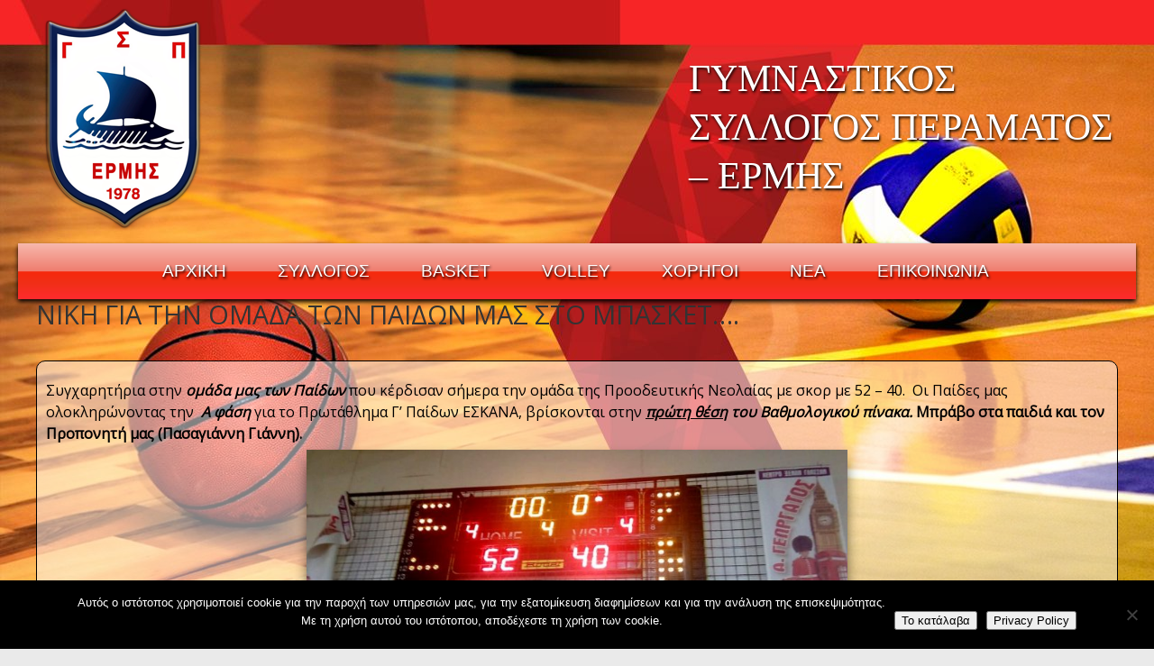

--- FILE ---
content_type: text/css
request_url: https://gsperamatosermis.gr/wp-content/themes/u-design/assets/css/frontend/global/custom_style.css?ver=3.4.18.1663240302
body_size: 2421
content:
/* 
 * DO NOT Edit this file, or your CSS code will be overwritten!!
 * This file is intended for the theme's internal use.
 * 
 */
body, #page-content-title .title-description { font-family:'Open Sans'; font-weight: normal; font-style: normal; }
body { font-size:16px; line-height:1.5; }

.has-small-font-size { font-size: 14px; }
.has-normal-font-size { font-size: 16px; }
.has-medium-font-size  { font-size: 20px; }
.has-large-font-size  { font-size: 36px; }
.has-larger-font-size  { font-size: 50px; }

h1, h2, h3, h4, h5, h6, #slogan { font-family:'Open Sans'; }
h1, h2, h3, h4, h5, h6 { line-height:1.2; font-weight: normal; font-style: normal; }

#top-elements { height:270px; }
    #logo h1 a, #logo .site-name a { background:transparent url(https://gsperamatosermis.gr/wp-content/uploads/2016/11/ERMIS-ΓΕΝΙΚΟ-ΤΕΛΙΚΟ-mikro.png) no-repeat 0 100%; width:195px; height:250px; }       
#logo { top: 6px; }
#slogan { 
    top:110px;
    left:0px;
}
#slogan { font-size:12px; }
#navigation-menu { font-family:'Arial'; font-weight: normal; font-style: normal; font-size:19px; }
#navigation-menu > ul.sf-menu { margin-top:0; }
    #main-menu::before { background:none; }
h1 { font-size:2.1996em; }
h2 { font-size:2.0004em; }
h3 { font-size:1.8em; }
h4 { font-size:1.5996em; }
h5 { font-size:1.5em; }
h6 { font-size:1.2996em; }

#page-content-title #page-title h1, #page-content-title #page-title h2, #page-content-title #page-title h3 { font-size:2.0004em;}
.post-top h1, .post-top h2, .post-top h3 { font-size:2.28em; }
#sidebarSubnav h3, h3.bottom-col-title { font-size:1.452em; }
.portfolio-items-wrapper h2 { font-size:1.5996em; }
h2.portfolio-single-column { font-size:2.0004em; }

    h1 { font-family:'Open Sans'; font-weight: normal; font-style: normal; font-size:2.00em; line-height:1.2; }
    #page-content-title #page-title h1 { font-size:1.8em; }
    .post-top h1 { font-size:2.054em; }
    h2 { font-family:'Open Sans'; font-weight: normal; font-style: normal; font-size:1.65em; line-height:1.1; }
    #page-content-title #page-title h2 { font-size:1.485em; }
    .post-top h2 { font-size:1.8975em; }
    .portfolio-items-wrapper h2 { font-size:1.32em; }
    h2.portfolio-single-column { font-size:1.65em; }

#c2-slider .slide-desc h2, #c2-slider .slide-desc { color:#333333; }
#c2-slider .slide-desc h2 { font-size:1.8em !important; font-family:'Open Sans'; line-height:1.7; }
#c2-slider .slide-desc p, #c2-slider .slide-desc ul { font-size:1.2em; line-height:1.7; }
#c3-slider .sliding-text { color:#FFFFFF; font-size:1.2em; line-height:1.7; }

    
	#feedback a.feedback { background-color: #F95700; }

    @media screen and (min-width: 720px) {
        #navigation-menu > ul.sf-menu {
          float: none;
          display: table;
          margin-left: auto;
          margin-right: auto;
        }
    }
    
/* secondary nav bar items' alignments */
#sec-nav-text-area-1 { text-align: left; }
#sec-nav-text-area-2 { text-align: right; }
#sec-nav-menu-area { text-align: center; }
    

body, .posts-counter, h3.accordion-toggle a { color:#000000; }
a, #isotope-options li a:hover, #isotope-options li a.selected, h3.accordion-toggle.active a { color:#DB1515; }
a:hover, .post-top h2 a:hover, .post-top h3 a:hover, #isotope-options li a, .single-post-nav-links .prev-title a:hover, .single-post-nav-links .next-title a:hover { color:#FFFFFF; }
.custom-formatting li.current_page_item > a, .custom-formatting li.current-menu-item > a, .custom-formatting li.current-cat > a, .custom-formatting li.current > a { color: #FFFFFF; }
.custom-formatting li.current_page_item > a:hover, .custom-formatting li.current-menu-item > a:hover,.custom-formatting li.current-cat > a:hover, .custom-formatting li.current > a:hover { color: #DB1515; }
h1, h2, h3, h4, h5, h6, .post-top h2 a, .post-top h3 a, .single-post-nav-links .prev-title a, .single-post-nav-links .next-title a { color:#000000; }
    #top-wrapper { background-color:#FBFBFB; }
#slogan, #top-elements .phone-number, #top-elements .social_media_title, #search input.blur, #search input.inputbox_focus { color:#000000; }
#slogan{ color:#000000; }
    #c1-header, #c2-header, #c3-header, #rev-slider-header { background-color:#FFFFFF; }
    #main-menu {
        background-color: #FBFBFB; /* The fallback. */
        background-color: rgba(251,251,251,0);
    }
@media screen and (min-width: 720px) {
    .u-design-fixed-menu-on.fixed-menu #main-menu {
        background-color: #FBFBFB; /* The fallback. */
        background-color: rgba(251,251,251,0);
    }
}
#navigation-menu ul.sf-menu > li > a > span { color:#FFFFFF; }
#navigation-menu ul.sf-menu > li.current-menu-item > a > span, #navigation-menu ul.sf-menu > li.current_page_item > a > span { color:#FFFFFF; }
#navigation-menu ul.sf-menu > li.current-menu-item > a > span:hover, #navigation-menu ul.sf-menu > li.current_page_item > a > span:hover { color:#FFFFFF; }
#navigation-menu ul.sf-menu > li > a:hover span { color:#FFFFFF; }
#navigation-menu ul.sf-menu a, #navigation-menu ul.sf-menu a:visited {color: #FFFFFF; }
#navigation-menu ul.sf-menu a:hover  { color:#FFFFFF; }
#navigation-menu ul.sf-menu li li {
    background-image: none;
    margin-bottom: 1px;
    background-color: #FF0000; /* The fallback. */
    background-color: rgba(255,0,0,0.9);
}

#secondary-navigation-bar-wrapper  {
    background-color: #212121; /* the fallback */
    background-color: rgba(33,33,33,0.95);
}
#secondary-navigation-bar-content  { color:#EBEBEB; }
#secondary-navigation-bar-content a { color:#A3A3A3; }
#secondary-navigation-bar-content a:hover { color:#FF8400; }
#page-content-title #page-title h1, #page-content-title #page-title h2, #page-content-title #page-title h3,
#page-content-title #page-title .breadcrumbs, #page-content-title #page-title .breadcrumbs a { color:#333333; }
    #page-content-title { background-color:#FFFFFF; }
    #home-page-content, #page-content, .no_title_section #page-content { background-color:#FFFFFF; }
h3.before_cont_title { color:#333333; }
#before-content { color:#333333; }
    #before-content { background-color:#F8F8F8; }
    #bottom-bg { background-color: #F5F5F5; }
h3.bottom-col-title { color: #FE5E08; }
#bottom, #bottom .textwidget, #bottom #wp-calendar, #bottom .posts-counter { color: #333333; }
#bottom a { color: #3D6E97; }
#bottom a:hover { color: #000000; }
    #footer-bg { background: url("https://gsperamatosermis.gr/wp-content/uploads/2016/11/ermis-background-final-01.jpg") no-repeat scroll center bottom #EAEAEA; }
body { background-color: #EAEAEA; }
#footer, #footer_text { color: #797979; }
#footer a, #footer_text a { color: #3D6E97; }
#footer a:hover, #footer_text a:hover { color: #000000; }

	    @media screen and (min-width: 720px) {
        #wrapper-1 { background: url("https://gsperamatosermis.gr/wp-content/uploads/2016/11/ermis-background-final-01.jpg") no-repeat fixed  center center #FBFBFB; }
        #top-wrapper, #c1-header, #c2-header, #c3-header, #rev-slider-header, #page-content-title, #home-page-content, #page-content, .no_title_section #page-content, #before-content, #bottom-bg, #footer-bg { background:none; }
    }

    @media screen and (max-width: 719px) {
        #logo { top: 6px; }
        #logo h1 a, #logo .site-name a { background:transparent url(https://gsperamatosermis.gr/wp-content/uploads/2016/11/ERMIS-ΓΕΝΙΚΟ-ΤΕΛΙΚΟ-mikro.png) no-repeat 0 100%; height:150px; }
        #wrapper-1, #top-wrapper, #c1-header, #c2-header, #c3-header, #rev-slider-header, #page-content-title, #home-page-content, #page-content, .no_title_section #page-content, #before-content, #bottom-bg, #footer-bg, #before-content::before, #home-page-content::before, #page-content::before, #footer-bg::before { background-image:none; }
    }
    @media screen and (max-width: 959px) {
        #c2-slider .slide-desc p, #c2-slider .slide-desc ul  { font-size:1.1em; line-height:1.6; }
        ul#c2-slider li ul li { font-size:0.8em; }	
    }
    @media screen and (max-width: 480px) {
        #c2-slider .slide-desc h2 { font-size:1.4em !important; line-height:1.5; }
    }
    @media screen and (min-width: 720px) and (max-width: 959px) {
        .mean-container #logo {
            left: 0;
            margin-left: 0;
            padding-left: 20px;
            position: relative;
            width: 700px;
        }
        .mean-container #logo h1 a, .mean-container #logo .site-name a {
            width: 700px;
            max-width: 700px;
            background-position: 50% 60%;
            background-size: inherit;
        }
    
        #c2-slider .slide-desc h2 { font-size:1.7em !important; line-height:1.6; }
    }

@media screen and (min-width: 720px) {
    .u-design-fixed-menu-on.fixed-menu #top-elements,
    .u-design-fixed-menu-on.fixed-menu #secondary-navigation-bar-wrapper {
        display: none;
        height: 0;
        margin: 0;
        padding: 0;
    }
    .u-design-fixed-menu-on.fixed-menu #top-wrapper {
        background-color:#FBFBFB;
        position: fixed;
        display: block;
        width: 100%;
        z-index: 9500;
        opacity: 0.90;
    }
    .u-design-fixed-menu-on.fixed-menu #navigation-menu ul.sf-menu { margin-top: 0; }
    #sticky-menu-alias, #sticky-menu-logo { display: none; }
    
    .u-design-fixed-menu-on.fixed-menu #navigation-menu #sticky-menu-logo {
        display:inline-block;
        float:left;
        height: 40px;
        padding-left: 20px;
    }
    .u-design-fixed-menu-on.fixed-menu #navigation-menu #sticky-menu-logo img { height: inherit; }
    .u-design-fixed-menu-on.fixed-menu #navigation-menu > ul.sf-menu { background-color: transparent; }
}
    
    @media screen and (min-width: 960px) {
        /* Set the Container widths first */
        .container_24 {
            max-width: 1240px;
            width: auto;
        }
        /* Sidebar */
        #main-content.grid_16 { width: 67%; }
        #sidebar.grid_8 { width: 33%; }
        #sidebar.push_8, #main-content.push_8 { left: 33%; }
        #main-content.pull_16, #sidebar.pull_16 { right: 67%; }
    }
    
/* Handle Gutenberg's alignwide option for global fixed width page layout. */
@media screen and (min-width: 1380px) {
	.udesign-is-global-page-width #main-content .alignwide {
		margin-left: -70px;
		margin-right: -70px;
		max-width: 1340px;
	}
	.udesign-is-global-page-width #main-content .wp-block-table.alignwide,
	.udesign-is-global-page-width #main-content .wp-block-cover.alignwide,
	.udesign-is-global-page-width #main-content .wp-block-pullquote.alignwide {
		width: 1340px;
	}
}
